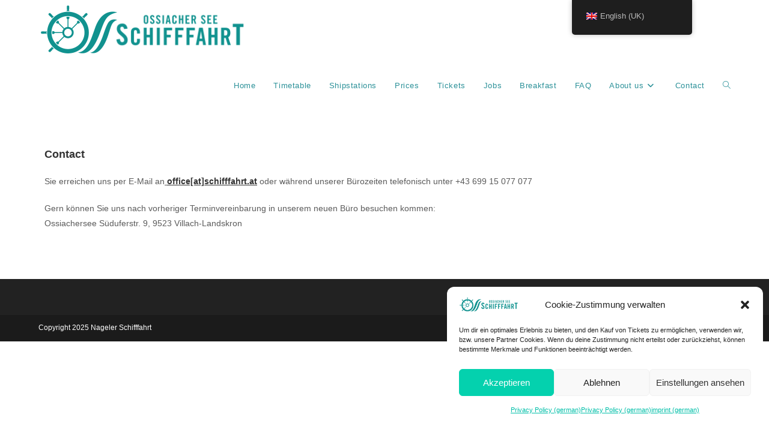

--- FILE ---
content_type: text/html; charset=UTF-8
request_url: https://ossiachersee-schifffahrt.at/wp-content/plugins/translatepress-multilingual/includes/trp-ajax.php
body_size: 111
content:
[{"type":"regular","group":"dynamicstrings","translationsArray":{"en_GB":{"translated":"Privacy Policy (german)","status":"2","editedTranslation":"Privacy Policy (german)"}},"original":"Datenschutzerkl\u00e4rung"},{"type":"regular","group":"dynamicstrings","translationsArray":{"en_GB":{"translated":"imprint (german)","status":"2","editedTranslation":"imprint (german)"}},"original":"Impressum"}]

--- FILE ---
content_type: text/css; charset=utf-8
request_url: https://ossiachersee-schifffahrt.at/wp-content/cache/autoptimize/autoptimize_single_cbcb0d0756e0c2bb0a35983e85bd11ff.php?ver=1768784420
body_size: 259
content:
.elementor-kit-187{--e-global-color-primary:#2c9199;--e-global-color-secondary:#54595f;--e-global-color-text:#5b5b5b;--e-global-color-accent:#3ed3c8;--e-global-color-1247c428:#9240b2;--e-global-color-3543acfb:#f3ce15;--e-global-color-649b1229:#000;--e-global-color-1cee0770:#fff;--e-global-color-436cae0c:#16cede;--e-global-typography-primary-font-family:"Verdana";--e-global-typography-primary-font-weight:600;--e-global-typography-secondary-font-family:"Roboto Slab";--e-global-typography-secondary-font-weight:400;--e-global-typography-text-font-family:"Arial";--e-global-typography-text-font-weight:400;--e-global-typography-accent-font-family:"Arial";--e-global-typography-accent-font-weight:600}.elementor-section.elementor-section-boxed>.elementor-container{max-width:1140px}.e-con{--container-max-width:1140px}{}h1.entry-title{display:var(--page-title-display)}@media(max-width:1024px){.elementor-section.elementor-section-boxed>.elementor-container{max-width:1024px}.e-con{--container-max-width:1024px}}@media(max-width:767px){.elementor-section.elementor-section-boxed>.elementor-container{max-width:767px}.e-con{--container-max-width:767px}}